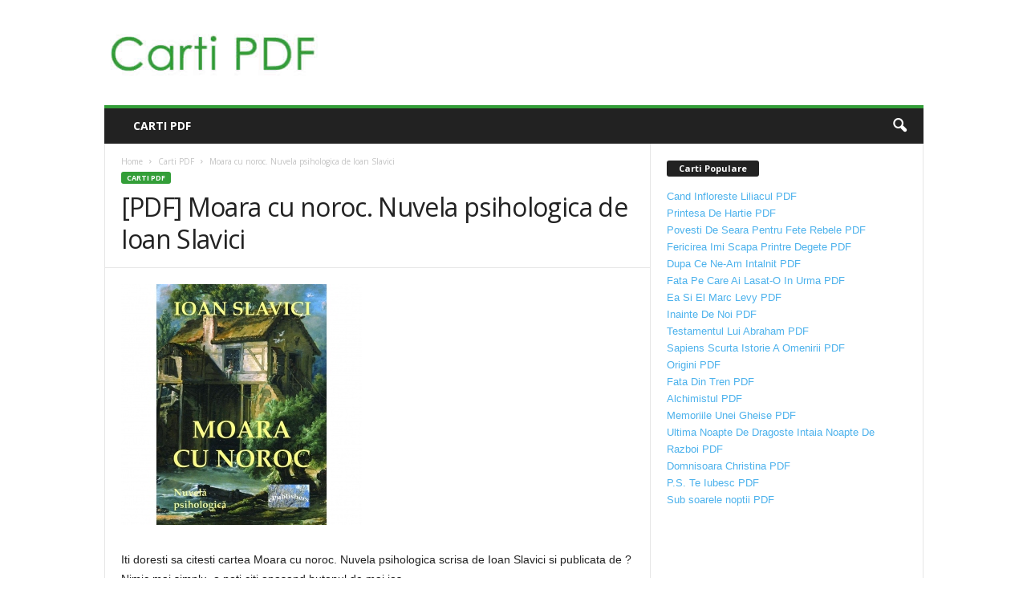

--- FILE ---
content_type: text/html; charset=UTF-8
request_url: https://www.carti-pdf.eu/pdf-moara-cu-noroc-nuvela-psihologica-de-ioan-slavici/
body_size: 11509
content:
<!doctype html >
<!--[if IE 8]>    <html class="ie8" lang="en-US" prefix="og: http://ogp.me/ns#"> <![endif]-->
<!--[if IE 9]>    <html class="ie9" lang="en-US" prefix="og: http://ogp.me/ns#"> <![endif]-->
<!--[if gt IE 8]><!--> <html lang="en-US" prefix="og: http://ogp.me/ns#"> <!--<![endif]-->
<head>
    <title>[PDF] Moara cu noroc. Nuvela psihologica de Ioan Slavici - Carti PDF</title>
    <meta charset="UTF-8" />
    <meta name="viewport" content="width=device-width, initial-scale=1.0">
    <link rel="pingback" href="https://www.carti-pdf.eu/xmlrpc.php" />
    
<!-- This site is optimized with the Yoast SEO plugin v9.2.1 - https://yoast.com/wordpress/plugins/seo/ -->
<link rel="canonical" href="https://www.carti-pdf.eu/pdf-moara-cu-noroc-nuvela-psihologica-de-ioan-slavici/" />
<meta property="og:locale" content="en_US" />
<meta property="og:type" content="article" />
<meta property="og:title" content="[PDF] Moara cu noroc. Nuvela psihologica de Ioan Slavici - Carti PDF" />
<meta property="og:description" content="Iti doresti sa citesti cartea Moara cu noroc. Nuvela psihologica scrisa de Ioan Slavici si publicata de ? Nimic mai simplu, o poti citi apasand butonul de mai jos. Citeste Cartea &#8211; Sursa 1 Citeste Cartea &#8211; Sursa 2 Citeste Cartea &#8211; Sursa 3 Cartile in format PDF se pot citi direct in browser sau &hellip;" />
<meta property="og:url" content="https://www.carti-pdf.eu/pdf-moara-cu-noroc-nuvela-psihologica-de-ioan-slavici/" />
<meta property="og:site_name" content="Carti PDF" />
<meta property="article:section" content="Carti PDF" />
<meta property="article:published_time" content="2022-10-31T18:43:22+00:00" />
<meta property="article:modified_time" content="2022-10-31T18:43:26+00:00" />
<meta property="og:updated_time" content="2022-10-31T18:43:26+00:00" />
<meta property="og:image" content="https://www.librarie.net/coperti2/3/8/5/7/4/5/300x300.jpg" />
<meta property="og:image:secure_url" content="https://www.librarie.net/coperti2/3/8/5/7/4/5/300x300.jpg" />
<meta name="twitter:card" content="summary_large_image" />
<meta name="twitter:description" content="Iti doresti sa citesti cartea Moara cu noroc. Nuvela psihologica scrisa de Ioan Slavici si publicata de ? Nimic mai simplu, o poti citi apasand butonul de mai jos. Citeste Cartea &#8211; Sursa 1 Citeste Cartea &#8211; Sursa 2 Citeste Cartea &#8211; Sursa 3 Cartile in format PDF se pot citi direct in browser sau [&hellip;]" />
<meta name="twitter:title" content="[PDF] Moara cu noroc. Nuvela psihologica de Ioan Slavici - Carti PDF" />
<meta name="twitter:image" content="https://www.librarie.net/coperti2/3/8/5/7/4/5/300x300.jpg" />
<!-- / Yoast SEO plugin. -->

<link rel='dns-prefetch' href='//fonts.googleapis.com' />
<link rel='dns-prefetch' href='//s.w.org' />
<link rel="alternate" type="application/rss+xml" title="Carti PDF &raquo; Feed" href="https://www.carti-pdf.eu/feed/" />
<link rel="alternate" type="application/rss+xml" title="Carti PDF &raquo; Comments Feed" href="https://www.carti-pdf.eu/comments/feed/" />
<link rel="alternate" type="application/rss+xml" title="Carti PDF &raquo; [PDF] Moara cu noroc. Nuvela psihologica de Ioan Slavici Comments Feed" href="https://www.carti-pdf.eu/pdf-moara-cu-noroc-nuvela-psihologica-de-ioan-slavici/feed/" />
		<script type="text/javascript">
			window._wpemojiSettings = {"baseUrl":"https:\/\/s.w.org\/images\/core\/emoji\/11\/72x72\/","ext":".png","svgUrl":"https:\/\/s.w.org\/images\/core\/emoji\/11\/svg\/","svgExt":".svg","source":{"concatemoji":"https:\/\/www.carti-pdf.eu\/wp-includes\/js\/wp-emoji-release.min.js?ver=4.9.26"}};
			!function(e,a,t){var n,r,o,i=a.createElement("canvas"),p=i.getContext&&i.getContext("2d");function s(e,t){var a=String.fromCharCode;p.clearRect(0,0,i.width,i.height),p.fillText(a.apply(this,e),0,0);e=i.toDataURL();return p.clearRect(0,0,i.width,i.height),p.fillText(a.apply(this,t),0,0),e===i.toDataURL()}function c(e){var t=a.createElement("script");t.src=e,t.defer=t.type="text/javascript",a.getElementsByTagName("head")[0].appendChild(t)}for(o=Array("flag","emoji"),t.supports={everything:!0,everythingExceptFlag:!0},r=0;r<o.length;r++)t.supports[o[r]]=function(e){if(!p||!p.fillText)return!1;switch(p.textBaseline="top",p.font="600 32px Arial",e){case"flag":return s([55356,56826,55356,56819],[55356,56826,8203,55356,56819])?!1:!s([55356,57332,56128,56423,56128,56418,56128,56421,56128,56430,56128,56423,56128,56447],[55356,57332,8203,56128,56423,8203,56128,56418,8203,56128,56421,8203,56128,56430,8203,56128,56423,8203,56128,56447]);case"emoji":return!s([55358,56760,9792,65039],[55358,56760,8203,9792,65039])}return!1}(o[r]),t.supports.everything=t.supports.everything&&t.supports[o[r]],"flag"!==o[r]&&(t.supports.everythingExceptFlag=t.supports.everythingExceptFlag&&t.supports[o[r]]);t.supports.everythingExceptFlag=t.supports.everythingExceptFlag&&!t.supports.flag,t.DOMReady=!1,t.readyCallback=function(){t.DOMReady=!0},t.supports.everything||(n=function(){t.readyCallback()},a.addEventListener?(a.addEventListener("DOMContentLoaded",n,!1),e.addEventListener("load",n,!1)):(e.attachEvent("onload",n),a.attachEvent("onreadystatechange",function(){"complete"===a.readyState&&t.readyCallback()})),(n=t.source||{}).concatemoji?c(n.concatemoji):n.wpemoji&&n.twemoji&&(c(n.twemoji),c(n.wpemoji)))}(window,document,window._wpemojiSettings);
		</script>
		<style type="text/css">
img.wp-smiley,
img.emoji {
	display: inline !important;
	border: none !important;
	box-shadow: none !important;
	height: 1em !important;
	width: 1em !important;
	margin: 0 .07em !important;
	vertical-align: -0.1em !important;
	background: none !important;
	padding: 0 !important;
}
</style>
<link rel='stylesheet' id='google-fonts-style-css'  href='https://fonts.googleapis.com/css?family=Open+Sans%3A300%2C400%2C600%2C700%7CRoboto+Condensed%3A300%2C300italic%2C400%2C400italic%2C700%2C700italic&#038;ver=4.0' type='text/css' media='all' />
<link rel='stylesheet' id='forget-about-shortcode-buttons-css'  href='https://www.carti-pdf.eu/wp-content/plugins/forget-about-shortcode-buttons/public/css/button-styles.css?ver=2.1.2' type='text/css' media='all' />
<link rel='stylesheet' id='td-theme-css'  href='https://www.carti-pdf.eu/wp-content/themes/Newsmag-NULLED/style.css?ver=4.0' type='text/css' media='all' />
<script type='text/javascript' src='https://www.carti-pdf.eu/wp-includes/js/jquery/jquery.js?ver=1.12.4'></script>
<script type='text/javascript' src='https://www.carti-pdf.eu/wp-includes/js/jquery/jquery-migrate.min.js?ver=1.4.1'></script>
<link rel='https://api.w.org/' href='https://www.carti-pdf.eu/wp-json/' />
<link rel="EditURI" type="application/rsd+xml" title="RSD" href="https://www.carti-pdf.eu/xmlrpc.php?rsd" />
<link rel="wlwmanifest" type="application/wlwmanifest+xml" href="https://www.carti-pdf.eu/wp-includes/wlwmanifest.xml" /> 
<meta name="generator" content="WordPress 4.9.26" />
<link rel='shortlink' href='https://www.carti-pdf.eu/?p=129667' />
<link rel="alternate" type="application/json+oembed" href="https://www.carti-pdf.eu/wp-json/oembed/1.0/embed?url=https%3A%2F%2Fwww.carti-pdf.eu%2Fpdf-moara-cu-noroc-nuvela-psihologica-de-ioan-slavici%2F" />
<link rel="alternate" type="text/xml+oembed" href="https://www.carti-pdf.eu/wp-json/oembed/1.0/embed?url=https%3A%2F%2Fwww.carti-pdf.eu%2Fpdf-moara-cu-noroc-nuvela-psihologica-de-ioan-slavici%2F&#038;format=xml" />
<!--[if lt IE 9]><script src="https://html5shim.googlecode.com/svn/trunk/html5.js"></script><![endif]-->
    		<style type="text/css">.recentcomments a{display:inline !important;padding:0 !important;margin:0 !important;}</style>
		
<!-- JS generated by theme -->

<script>
    
    

	    var tdBlocksArray = []; //here we store all the items for the current page

	    //td_block class - each ajax block uses a object of this class for requests
	    function tdBlock() {
		    this.id = '';
		    this.block_type = 1; //block type id (1-234 etc)
		    this.atts = '';
		    this.td_column_number = '';
		    this.td_current_page = 1; //
		    this.post_count = 0; //from wp
		    this.found_posts = 0; //from wp
		    this.max_num_pages = 0; //from wp
		    this.td_filter_value = ''; //current live filter value
		    this.is_ajax_running = false;
		    this.td_user_action = ''; // load more or infinite loader (used by the animation)
		    this.header_color = '';
		    this.ajax_pagination_infinite_stop = ''; //show load more at page x
	    }


        // td_js_generator - mini detector
        (function(){
            var htmlTag = document.getElementsByTagName("html")[0];

            if ( navigator.userAgent.indexOf("MSIE 10.0") > -1 ) {
                htmlTag.className += ' ie10';
            }

            if ( !!navigator.userAgent.match(/Trident.*rv\:11\./) ) {
                htmlTag.className += ' ie11';
            }

            if ( /(iPad|iPhone|iPod)/g.test(navigator.userAgent) ) {
                htmlTag.className += ' td-md-is-ios';
            }

            var user_agent = navigator.userAgent.toLowerCase();
            if ( user_agent.indexOf("android") > -1 ) {
                htmlTag.className += ' td-md-is-android';
            }

            if ( -1 !== navigator.userAgent.indexOf('Mac OS X')  ) {
                htmlTag.className += ' td-md-is-os-x';
            }

            if ( /chrom(e|ium)/.test(navigator.userAgent.toLowerCase()) ) {
               htmlTag.className += ' td-md-is-chrome';
            }

            if ( -1 !== navigator.userAgent.indexOf('Firefox') ) {
                htmlTag.className += ' td-md-is-firefox';
            }

            if ( -1 !== navigator.userAgent.indexOf('Safari') && -1 === navigator.userAgent.indexOf('Chrome') ) {
                htmlTag.className += ' td-md-is-safari';
            }

            if( -1 !== navigator.userAgent.indexOf('IEMobile') ){
                htmlTag.className += ' td-md-is-iemobile';
            }

        })();




        var tdLocalCache = {};

        ( function () {
            "use strict";

            tdLocalCache = {
                data: {},
                remove: function (resource_id) {
                    delete tdLocalCache.data[resource_id];
                },
                exist: function (resource_id) {
                    return tdLocalCache.data.hasOwnProperty(resource_id) && tdLocalCache.data[resource_id] !== null;
                },
                get: function (resource_id) {
                    return tdLocalCache.data[resource_id];
                },
                set: function (resource_id, cachedData) {
                    tdLocalCache.remove(resource_id);
                    tdLocalCache.data[resource_id] = cachedData;
                }
            };
        })();

    
    
var td_viewport_interval_list=[{"limitBottom":767,"sidebarWidth":251},{"limitBottom":1023,"sidebarWidth":339}];
var td_animation_stack_effect="type0";
var tds_animation_stack=true;
var td_animation_stack_specific_selectors=".entry-thumb, img";
var td_animation_stack_general_selectors=".td-animation-stack img, .post img";
var td_ajax_url="https:\/\/www.carti-pdf.eu\/wp-admin\/admin-ajax.php?td_theme_name=Newsmag&v=4.0";
var td_get_template_directory_uri="https:\/\/www.carti-pdf.eu\/wp-content\/themes\/Newsmag-NULLED";
var tds_snap_menu="";
var tds_logo_on_sticky="";
var tds_header_style="";
var td_please_wait="Please wait...";
var td_email_user_pass_incorrect="User or password incorrect!";
var td_email_user_incorrect="Email or username incorrect!";
var td_email_incorrect="Email incorrect!";
var tds_more_articles_on_post_enable="";
var tds_more_articles_on_post_time_to_wait="";
var tds_more_articles_on_post_pages_distance_from_top=0;
var tds_theme_color_site_wide="#339e38";
var tds_smart_sidebar="";
var tdThemeName="Newsmag";
var td_magnific_popup_translation_tPrev="Previous (Left arrow key)";
var td_magnific_popup_translation_tNext="Next (Right arrow key)";
var td_magnific_popup_translation_tCounter="%curr% of %total%";
var td_magnific_popup_translation_ajax_tError="The content from %url% could not be loaded.";
var td_magnific_popup_translation_image_tError="The image #%curr% could not be loaded.";
var td_ad_background_click_link="";
var td_ad_background_click_target="";
</script>


<!-- Header style compiled by theme -->

<style>
    
.td-header-border:before,
    .td-trending-now-title,
    .td_block_mega_menu .td_mega_menu_sub_cats .cur-sub-cat,
    .td-post-category:hover,
    .td-header-style-2 .td-header-sp-logo,
    .td-next-prev-wrap a:hover i,
    .page-nav .current,
    .widget_calendar tfoot a:hover,
    .td-footer-container .widget_search .wpb_button:hover,
    .td-scroll-up-visible,
    .dropcap,
    .td-category a,
    input[type="submit"]:hover,
    .td-post-small-box a:hover,
    .td-404-sub-sub-title a:hover,
    .td-rating-bar-wrap div,
    .td_top_authors .td-active .td-author-post-count,
    .td_top_authors .td-active .td-author-comments-count,
    .td_smart_list_3 .td-sml3-top-controls i:hover,
    .td_smart_list_3 .td-sml3-bottom-controls i:hover,
    .td_wrapper_video_playlist .td_video_controls_playlist_wrapper,
    .td-read-more a:hover,
    .td-login-wrap .btn,
    .td_display_err,
    .td-header-style-6 .td-top-menu-full,
    #bbpress-forums button:hover,
    #bbpress-forums .bbp-pagination .current,
    .bbp_widget_login .button:hover,
    .header-search-wrap .td-drop-down-search .btn:hover,
    .td-post-text-content .more-link-wrap:hover a,
    #buddypress div.item-list-tabs ul li > a span,
    #buddypress div.item-list-tabs ul li > a:hover span,
    #buddypress input[type=submit]:hover,
    #buddypress a.button:hover span,
    #buddypress div.item-list-tabs ul li.selected a span,
    #buddypress div.item-list-tabs ul li.current a span,
    #buddypress input[type=submit]:focus,
    .td-grid-style-3 .td-big-grid-post .td-module-thumb a:last-child:before,
    .td-grid-style-4 .td-big-grid-post .td-module-thumb a:last-child:before,
    .td-grid-style-5 .td-big-grid-post .td-module-thumb:after,
    .td_category_template_2 .td-category-siblings .td-category a:hover,
    .td-weather-week:before,
    .td-weather-information:before,
     .td_3D_btn,
    .td_shadow_btn,
    .td_default_btn,
    .td_square_btn, 
    .td_outlined_btn:hover {
        background-color: #339e38;
    }

    @media (max-width: 767px) {
        .td-category a.td-current-sub-category {
            background-color: #339e38;
        }
    }

    .woocommerce .onsale,
    .woocommerce .woocommerce a.button:hover,
    .woocommerce-page .woocommerce .button:hover,
    .single-product .product .summary .cart .button:hover,
    .woocommerce .woocommerce .product a.button:hover,
    .woocommerce .product a.button:hover,
    .woocommerce .product #respond input#submit:hover,
    .woocommerce .checkout input#place_order:hover,
    .woocommerce .woocommerce.widget .button:hover,
    .woocommerce .woocommerce-message .button:hover,
    .woocommerce .woocommerce-error .button:hover,
    .woocommerce .woocommerce-info .button:hover,
    .woocommerce.widget .ui-slider .ui-slider-handle,
    .vc_btn-black:hover,
	.wpb_btn-black:hover,
	.item-list-tabs .feed:hover a,
	.td-smart-list-button:hover {
    	background-color: #339e38 !important;
    }

    .td-header-sp-top-menu .top-header-menu > .current-menu-item > a,
    .td-header-sp-top-menu .top-header-menu > .current-menu-ancestor > a,
    .td-header-sp-top-menu .top-header-menu > .current-category-ancestor > a,
    .td-header-sp-top-menu .top-header-menu > li > a:hover,
    .td-header-sp-top-menu .top-header-menu > .sfHover > a,
    .top-header-menu ul .current-menu-item > a,
    .top-header-menu ul .current-menu-ancestor > a,
    .top-header-menu ul .current-category-ancestor > a,
    .top-header-menu ul li > a:hover,
    .top-header-menu ul .sfHover > a,
    .sf-menu ul .td-menu-item > a:hover,
    .sf-menu ul .sfHover > a,
    .sf-menu ul .current-menu-ancestor > a,
    .sf-menu ul .current-category-ancestor > a,
    .sf-menu ul .current-menu-item > a,
    .td_module_wrap:hover .entry-title a,
    .td_mod_mega_menu:hover .entry-title a,
    .footer-email-wrap a,
    .widget a:hover,
    .td-footer-container .widget_calendar #today,
    .td-category-pulldown-filter a.td-pulldown-category-filter-link:hover,
    .td-load-more-wrap a:hover,
    .td-post-next-prev-content a:hover,
    .td-author-name a:hover,
    .td-author-url a:hover,
    .td_mod_related_posts:hover .entry-title a,
    .td-search-query,
    .header-search-wrap .td-drop-down-search .result-msg a:hover,
    .td_top_authors .td-active .td-authors-name a,
    .post blockquote p,
    .td-post-content blockquote p,
    .page blockquote p,
    .comment-list cite a:hover,
    .comment-list cite:hover,
    .comment-list .comment-reply-link:hover,
    a,
    .white-menu #td-header-menu .sf-menu > li > a:hover,
    .white-menu #td-header-menu .sf-menu > .current-menu-ancestor > a,
    .white-menu #td-header-menu .sf-menu > .current-menu-item > a,
    .td_quote_on_blocks,
    #bbpress-forums .bbp-forum-freshness a:hover,
    #bbpress-forums .bbp-topic-freshness a:hover,
    #bbpress-forums .bbp-forums-list li a:hover,
    #bbpress-forums .bbp-forum-title:hover,
    #bbpress-forums .bbp-topic-permalink:hover,
    #bbpress-forums .bbp-topic-started-by a:hover,
    #bbpress-forums .bbp-topic-started-in a:hover,
    #bbpress-forums .bbp-body .super-sticky li.bbp-topic-title .bbp-topic-permalink,
    #bbpress-forums .bbp-body .sticky li.bbp-topic-title .bbp-topic-permalink,
    #bbpress-forums #subscription-toggle a:hover,
    #bbpress-forums #favorite-toggle a:hover,
    .woocommerce-account .woocommerce-MyAccount-navigation a:hover,
    .widget_display_replies .bbp-author-name,
    .widget_display_topics .bbp-author-name,
    .archive .widget_archive .current,
    .archive .widget_archive .current a,
    .td-subcategory-header .td-category-siblings .td-subcat-dropdown a.td-current-sub-category,
    .td-subcategory-header .td-category-siblings .td-subcat-dropdown a:hover,
    .td-pulldown-filter-display-option:hover,
    .td-pulldown-filter-display-option .td-pulldown-filter-link:hover,
    .td_normal_slide .td-wrapper-pulldown-filter .td-pulldown-filter-list a:hover,
    #buddypress ul.item-list li div.item-title a:hover,
    .td_block_13 .td-pulldown-filter-list a:hover,
    .td_smart_list_8 .td-smart-list-dropdown-wrap .td-smart-list-button:hover,
    .td_smart_list_8 .td-smart-list-dropdown-wrap .td-smart-list-button:hover i,
    .td-sub-footer-container a:hover,
    .td-instagram-user a,
     .td_outlined_btn {
        color: #339e38;
    }

    .td-mega-menu .wpb_content_element li a:hover,
    .td_login_tab_focus {
        color: #339e38 !important;
    }

    .td-next-prev-wrap a:hover i,
    .page-nav .current,
    .widget_tag_cloud a:hover,
    .post .td_quote_box,
    .page .td_quote_box,
    .td-login-panel-title,
    #bbpress-forums .bbp-pagination .current,
    .td_category_template_2 .td-category-siblings .td-category a:hover,
    .page-template-page-pagebuilder-latest .td-instagram-user,
     .td_outlined_btn {
        border-color: #339e38;
    }

    .td_wrapper_video_playlist .td_video_currently_playing:after,
    .item-list-tabs .feed:hover {
        border-color: #339e38 !important;
    }
</style>

<script src="https://www.anrdoezrs.net/am/100724898/include/allCj/generate/onLoad/impressions/page/am.js"></script><script type="application/ld+json">
                        {
                            "@context": "http://schema.org",
                            "@type": "BreadcrumbList",
                            "itemListElement": [{
                            "@type": "ListItem",
                            "position": 1,
                                "item": {
                                "@type": "WebSite",
                                "@id": "https://www.carti-pdf.eu/",
                                "name": "Home"                                               
                            }
                        },{
                            "@type": "ListItem",
                            "position": 2,
                                "item": {
                                "@type": "WebPage",
                                "@id": "https://www.carti-pdf.eu/category/carti/",
                                "name": "Carti PDF"
                            }
                        },{
                            "@type": "ListItem",
                            "position": 3,
                                "item": {
                                "@type": "WebPage",
                                "@id": "https://www.carti-pdf.eu/pdf-moara-cu-noroc-nuvela-psihologica-de-ioan-slavici/",
                                "name": " Moara cu noroc. Nuvela psihologica de Ioan Slavici"                                
                            }
                        }    ]
                        }
                       </script>	<!-- Global site tag (gtag.js) - Google Analytics -->
<script async src="https://www.googletagmanager.com/gtag/js?id=UA-6079039-21"></script>
<script>
  window.dataLayer = window.dataLayer || [];
  function gtag(){dataLayer.push(arguments);}
  gtag('js', new Date());

  gtag('config', 'UA-6079039-21');
</script>

</head>

<body data-rsssl=1 class="post-template-default single single-post postid-129667 single-format-standard pdf-moara-cu-noroc-nuvela-psihologica-de-ioan-slavici global-block-template-1 td-animation-stack-type0 td-full-layout" itemscope="itemscope" itemtype="https://schema.org/WebPage">

        <div class="td-scroll-up"><i class="td-icon-menu-up"></i></div>

    <div class="td-menu-background"></div>
<div id="td-mobile-nav">
    <div class="td-mobile-container">
        <!-- mobile menu top section -->
        <div class="td-menu-socials-wrap">
            <!-- socials -->
            <div class="td-menu-socials">
                            </div>
            <!-- close button -->
            <div class="td-mobile-close">
                <a href="#"><i class="td-icon-close-mobile"></i></a>
            </div>
        </div>

        <!-- login section -->
        
        <!-- menu section -->
        <div class="td-mobile-content">
            <div class="menu-menu-container"><ul id="menu-menu" class="td-mobile-main-menu"><li id="menu-item-31295" class="menu-item menu-item-type-taxonomy menu-item-object-category current-post-ancestor current-menu-parent current-post-parent menu-item-first menu-item-31295"><a href="https://www.carti-pdf.eu/category/carti/">Carti PDF</a></li>
</ul></div>        </div>
    </div>

    <!-- register/login section -->
    </div>    <div class="td-search-background"></div>
<div class="td-search-wrap-mob">
	<div class="td-drop-down-search" aria-labelledby="td-header-search-button">
		<form method="get" class="td-search-form" action="https://www.carti-pdf.eu/">
			<!-- close button -->
			<div class="td-search-close">
				<a href="#"><i class="td-icon-close-mobile"></i></a>
			</div>
			<div role="search" class="td-search-input">
				<span>Search</span>
				<input id="td-header-search-mob" type="text" value="" name="s" autocomplete="off" />
			</div>
		</form>
		<div id="td-aj-search-mob"></div>
	</div>
</div>

    <div id="td-outer-wrap">
    
        <div class="td-outer-container">
        
            <!--
Header style 1
-->

<div class="td-header-container td-header-wrap td-header-style-1">
    <div class="td-header-row td-header-top-menu">
        
    <div class="td-top-bar-container top-bar-style-1">
        <div class="td-header-sp-top-menu">

    </div>            </div>

<!-- LOGIN MODAL -->
    </div>

    <div class="td-header-row td-header-header">
        <div class="td-header-sp-logo">
                    <a class="td-main-logo" href="https://www.carti-pdf.eu/">
            <img class="td-retina-data" data-retina="https://www.carti-pdf.eu/wp-content/uploads/2018/05/Carti-PDF.jpg" src="https://www.carti-pdf.eu/wp-content/uploads/2018/05/Carti-PDF.jpg" alt=""/>
            <span class="td-visual-hidden">Carti PDF</span>
        </a>
            </div>
        <div class="td-header-sp-rec">
            
<div class="td-header-ad-wrap ">
    

</div>        </div>
    </div>

    <div class="td-header-menu-wrap">
        <div class="td-header-row td-header-border td-header-main-menu">
            <div id="td-header-menu" role="navigation">
    <div id="td-top-mobile-toggle"><a href="#"><i class="td-icon-font td-icon-mobile"></i></a></div>
    <div class="td-main-menu-logo td-logo-in-header">
            <a  class="td-main-logo" href="https://www.carti-pdf.eu/">
        <img class="td-retina-data" data-retina="https://www.carti-pdf.eu/wp-content/uploads/2018/05/Carti-PDF.jpg" src="https://www.carti-pdf.eu/wp-content/uploads/2018/05/Carti-PDF.jpg" alt=""/>
    </a>
        </div>
    <div class="menu-menu-container"><ul id="menu-menu-1" class="sf-menu"><li class="menu-item menu-item-type-taxonomy menu-item-object-category current-post-ancestor current-menu-parent current-post-parent menu-item-first td-menu-item td-normal-menu menu-item-31295"><a href="https://www.carti-pdf.eu/category/carti/">Carti PDF</a></li>
</ul></div></div>

<div class="td-search-wrapper">
    <div id="td-top-search">
        <!-- Search -->
        <div class="header-search-wrap">
            <div class="dropdown header-search">
                <a id="td-header-search-button" href="#" role="button" class="dropdown-toggle " data-toggle="dropdown"><i class="td-icon-search"></i></a>
                <a id="td-header-search-button-mob" href="#" role="button" class="dropdown-toggle " data-toggle="dropdown"><i class="td-icon-search"></i></a>
            </div>
        </div>
    </div>
</div>

<div class="header-search-wrap">
	<div class="dropdown header-search">
		<div class="td-drop-down-search" aria-labelledby="td-header-search-button">
			<form method="get" class="td-search-form" action="https://www.carti-pdf.eu/">
				<div role="search" class="td-head-form-search-wrap">
					<input class="needsclick" id="td-header-search" type="text" value="" name="s" autocomplete="off" /><input class="wpb_button wpb_btn-inverse btn" type="submit" id="td-header-search-top" value="Search" />
				</div>
			</form>
			<div id="td-aj-search"></div>
		</div>
	</div>
</div>        </div>
    </div>
</div>
    <div class="td-container td-post-template-default">
        <div class="td-container-border">
            <div class="td-pb-row">
                                            <div class="td-pb-span8 td-main-content" role="main">
                                <div class="td-ss-main-content">
                                    

    <article id="post-129667" class="post-129667 post type-post status-publish format-standard hentry category-carti" itemscope itemtype="https://schema.org/Article">
        <div class="td-post-header td-pb-padding-side">
            <div class="entry-crumbs"><span><a title="" class="entry-crumb" href="https://www.carti-pdf.eu/">Home</a></span> <i class="td-icon-right td-bread-sep"></i> <span><a title="View all posts in Carti PDF" class="entry-crumb" href="https://www.carti-pdf.eu/category/carti/">Carti PDF</a></span> <i class="td-icon-right td-bread-sep td-bred-no-url-last"></i> <span class="td-bred-no-url-last"> Moara cu noroc. Nuvela psihologica de Ioan Slavici</span></div>
            <ul class="td-category"><li class="entry-category"><a  href="https://www.carti-pdf.eu/category/carti/">Carti PDF</a></li></ul>
            <header>
                <h1 class="entry-title">[PDF] Moara cu noroc. Nuvela psihologica de Ioan Slavici</h1>

                

                <div class="meta-info">

                                                                                                </div>
            </header>


        </div>

        

        <div class="td-post-content td-pb-padding-side">

        
        <p style="text-align: left;"><a href="https://www.librarie.net/p/385745/moara-cu-noroc-nuvela-psihologica" target="_blank" rel="nofollow noopener"><img class="alignnone size-full wp-image-16" src="https://www.librarie.net/coperti2/3/8/5/7/4/5/300x300.jpg" alt="Coperta Carte Moara cu noroc. Nuvela psihologica" width="300" height="auto"></a></p>
<p style="text-align: left;">Iti doresti sa citesti cartea Moara cu noroc. Nuvela psihologica scrisa de Ioan Slavici si publicata de ? Nimic mai simplu, o poti citi apasand butonul de mai jos.</p>
<p><a class="fasc-button fasc-size-large fasc-type-flat fasc-rounded-medium ico-fa fasc-ico-before fa-external-link" style="background-color: #39a6bf; color: #ffffff;" target="_blank" rel="nofollow noopener" href="https://event.2performant.com/events/click?ad_type=quicklink&amp;aff_code=a1d22ef56&amp;unique=9a6f02fef&amp;redirect_to=https%253A//www.libris.ro/search%253Fiv.q%253DMoara cu noroc. Nuvela psihologica">Citeste Cartea &#8211; Sursa 1</a><br />
<a class="fasc-button fasc-size-large fasc-type-flat fasc-rounded-medium ico-fa fasc-ico-before fa-external-link" style="background-color: #f54d23; color: #ffffff;" target="_blank" rel="nofollow noopener" href="https://event.2performant.com/events/click?ad_type=quicklink&amp;aff_code=a1d22ef56&amp;unique=da1148931&amp;redirect_to=https%253A//www.librarie.net/cautare-rezultate.php%253Ft%253DMoara cu noroc. Nuvela psihologica">Citeste Cartea &#8211; Sursa 2</a><br />
<a class="fasc-button fasc-size-large fasc-type-flat fasc-rounded-medium ico-fa fasc-ico-before fa-external-link" style="background-color: #339e38; color: #ffffff;" target="_blank" rel="nofollow noopener" href="https://event.2performant.com/events/click?ad_type=quicklink&amp;aff_code=a1d22ef56&amp;unique=07b5f0fed&amp;redirect_to=https%253A//carturesti.ro/product/search/Moara cu noroc. Nuvela psihologica">Citeste Cartea &#8211; Sursa 3</a></p>
<p>Cartile in format PDF se pot citi direct in browser sau cu ajutorul programului Acrobat Reader. Nu incurajam pirateria, si de aceea iti recomandam sa achizitionezi cartea Moara cu noroc. Nuvela psihologica scrisa de Ioan Slavici direct din librarii.</p>
<div class="td-a-rec td-a-rec-id-content_bottom  td_uid_2_697401cdb27dd_rand td_block_template_1"><a style="display: inline-block;" href="https://med.etoro.com/B13292_A39252_TClick_SCarti-PDFeu.aspx" Target="_Top"><img border="0" src="https://med.etoro.com/B13292_A39252_TGet_SCarti-PDFeu.aspx" alt=" " width="300" height="600" /></a></div>        </div>


        <footer>
                        
            <div class="td-post-source-tags td-pb-padding-side">
                                            </div>

                        <div class="td-block-row td-post-next-prev"><div class="td-block-span6 td-post-prev-post"><div class="td-post-next-prev-content"><span>Previous article</span><a href="https://www.carti-pdf.eu/pdf-misterul-minei-de-aur-o-poveste-de-aventuri-scrisa-de-walko-de-walko/">[PDF] Misterul minei de aur. O poveste de aventuri scrisa de Walko de Walko</a></div></div><div class="td-next-prev-separator"></div><div class="td-block-span6 td-post-next-post"><div class="td-post-next-prev-content"><span>Next article</span><a href="https://www.carti-pdf.eu/pdf-moara-cu-noroc-popa-tanda-budulea-taichii-contine-un-dosar-critic-si-o-fisa-biobibliografica-de-ioan-slavici/">[PDF] Moara cu noroc. Popa Tanda. Budulea Taichii. Contine un dosar critic si o fisa biobibliografica de Ioan Slavici</a></div></div></div>            <div class="td-author-name vcard author" style="display: none"><span class="fn"><a href="https://www.carti-pdf.eu/author/laura29i/">admin</a></span></div>	        <span style="display: none;" itemprop="author" itemscope itemtype="https://schema.org/Person"><meta itemprop="name" content="admin"></span><meta itemprop="datePublished" content="2022-10-31T18:43:22+00:00"><meta itemprop="dateModified" content="2022-10-31T18:43:26+00:00"><meta itemscope itemprop="mainEntityOfPage" itemType="https://schema.org/WebPage" itemid="https://www.carti-pdf.eu/pdf-moara-cu-noroc-nuvela-psihologica-de-ioan-slavici/"/><span style="display: none;" itemprop="publisher" itemscope itemtype="https://schema.org/Organization"><span style="display: none;" itemprop="logo" itemscope itemtype="https://schema.org/ImageObject"><meta itemprop="url" content="https://www.carti-pdf.eu/wp-content/uploads/2018/05/Carti-PDF.jpg"></span><meta itemprop="name" content="Carti PDF"></span><meta itemprop="headline " content="[PDF] Moara cu noroc. Nuvela psihologica de Ioan Slavici"><span style="display: none;" itemprop="image" itemscope itemtype="https://schema.org/ImageObject"><meta itemprop="url" content="https://www.carti-pdf.eu/wp-content/themes/Newsmag-NULLED/images/no-thumb/td_meta_replacement.png"><meta itemprop="width" content="1068"><meta itemprop="height" content="580"></span>        </footer>

    </article> <!-- /.post -->

    <script>var block_td_uid_3_697401cdb2ba7 = new tdBlock();
block_td_uid_3_697401cdb2ba7.id = "td_uid_3_697401cdb2ba7";
block_td_uid_3_697401cdb2ba7.atts = '{"limit":12,"sort":"","post_ids":"","tag_slug":"","autors_id":"","installed_post_types":"","category_id":"","category_ids":"","custom_title":"","custom_url":"","show_child_cat":"","sub_cat_ajax":"","ajax_pagination":"next_prev","header_color":"","header_text_color":"","ajax_pagination_infinite_stop":"","td_column_number":3,"td_ajax_preloading":"","td_ajax_filter_type":"td_custom_related","td_ajax_filter_ids":"","td_filter_default_txt":"All","color_preset":"","border_top":"","class":"td_uid_3_697401cdb2ba7_rand","el_class":"","offset":"","css":"","tdc_css":"","tdc_css_class":"td_uid_3_697401cdb2ba7_rand","tdc_css_class_style":"td_uid_3_697401cdb2ba7_rand_style","live_filter":"cur_post_same_categories","live_filter_cur_post_id":129667,"live_filter_cur_post_author":"1","block_template_id":""}';
block_td_uid_3_697401cdb2ba7.td_column_number = "3";
block_td_uid_3_697401cdb2ba7.block_type = "td_block_related_posts";
block_td_uid_3_697401cdb2ba7.post_count = "12";
block_td_uid_3_697401cdb2ba7.found_posts = "33510";
block_td_uid_3_697401cdb2ba7.header_color = "";
block_td_uid_3_697401cdb2ba7.ajax_pagination_infinite_stop = "";
block_td_uid_3_697401cdb2ba7.max_num_pages = "2793";
tdBlocksArray.push(block_td_uid_3_697401cdb2ba7);
</script><div class="td_block_wrap td_block_related_posts td_uid_3_697401cdb2ba7_rand td_with_ajax_pagination td-pb-border-top td_block_template_1"  data-td-block-uid="td_uid_3_697401cdb2ba7" ><h4 class="td-related-title"><a id="td_uid_4_697401cdc1cd4" class="td-related-left td-cur-simple-item" data-td_filter_value="" data-td_block_id="td_uid_3_697401cdb2ba7" href="#">RELATED ARTICLES</a><a id="td_uid_5_697401cdc1cd5" class="td-related-right" data-td_filter_value="td_related_more_from_author" data-td_block_id="td_uid_3_697401cdb2ba7" href="#">MORE FROM AUTHOR</a></h4><div id=td_uid_3_697401cdb2ba7 class="td_block_inner">

	<div class="td-related-row">

	<div class="td-related-span4">

        <div class="td_module_related_posts td-animation-stack td_mod_related_posts">
            <div class="td-module-image">
                <div class="td-module-thumb"><a href="https://www.carti-pdf.eu/pdf-100-de-activitati-de-relaxare-inteligenta-de-gilles-diederichs/" rel="bookmark" title="[PDF] 100 de activitati de relaxare inteligenta de Gilles Diederichs"><img width="238" height="178" class="entry-thumb" src="https://www.carti-pdf.eu/wp-content/themes/Newsmag-NULLED/images/no-thumb/td_238x178.png" alt=""/></a></div>                            </div>
            <div class="item-details">
                <h3 class="entry-title td-module-title"><a href="https://www.carti-pdf.eu/pdf-100-de-activitati-de-relaxare-inteligenta-de-gilles-diederichs/" rel="bookmark" title="[PDF] 100 de activitati de relaxare inteligenta de Gilles Diederichs">[PDF] 100 de activitati de relaxare inteligenta de Gilles Diederichs</a></h3>            </div>
        </div>
        
	</div> <!-- ./td-related-span4 -->

	<div class="td-related-span4">

        <div class="td_module_related_posts td-animation-stack td_mod_related_posts">
            <div class="td-module-image">
                <div class="td-module-thumb"><a href="https://www.carti-pdf.eu/pdf-1001-de-carti-de-citit-intr-o-viata-de-peter-boxall/" rel="bookmark" title="[PDF] 1001 de carti de citit intr-o viata de Peter Boxall"><img width="238" height="178" class="entry-thumb" src="https://www.carti-pdf.eu/wp-content/themes/Newsmag-NULLED/images/no-thumb/td_238x178.png" alt=""/></a></div>                            </div>
            <div class="item-details">
                <h3 class="entry-title td-module-title"><a href="https://www.carti-pdf.eu/pdf-1001-de-carti-de-citit-intr-o-viata-de-peter-boxall/" rel="bookmark" title="[PDF] 1001 de carti de citit intr-o viata de Peter Boxall">[PDF] 1001 de carti de citit intr-o viata de Peter Boxall</a></h3>            </div>
        </div>
        
	</div> <!-- ./td-related-span4 -->

	<div class="td-related-span4">

        <div class="td_module_related_posts td-animation-stack td_mod_related_posts">
            <div class="td-module-image">
                <div class="td-module-thumb"><a href="https://www.carti-pdf.eu/pdf-1001-de-idei-pentru-a-lupta-cu-plictisul-de-almuth-bartl/" rel="bookmark" title="[PDF] 1001 de idei pentru a lupta cu plictisul de Almuth Bartl"><img width="238" height="178" class="entry-thumb" src="https://www.carti-pdf.eu/wp-content/themes/Newsmag-NULLED/images/no-thumb/td_238x178.png" alt=""/></a></div>                            </div>
            <div class="item-details">
                <h3 class="entry-title td-module-title"><a href="https://www.carti-pdf.eu/pdf-1001-de-idei-pentru-a-lupta-cu-plictisul-de-almuth-bartl/" rel="bookmark" title="[PDF] 1001 de idei pentru a lupta cu plictisul de Almuth Bartl">[PDF] 1001 de idei pentru a lupta cu plictisul de Almuth Bartl</a></h3>            </div>
        </div>
        
	</div> <!-- ./td-related-span4 --></div><!--./row-fluid-->

	<div class="td-related-row">

	<div class="td-related-span4">

        <div class="td_module_related_posts td-animation-stack td_mod_related_posts">
            <div class="td-module-image">
                <div class="td-module-thumb"><a href="https://www.carti-pdf.eu/pdf-100-mari-evrei-de-michael-shapiro/" rel="bookmark" title="[PDF] 100 Mari evrei de Michael Shapiro"><img width="238" height="178" class="entry-thumb" src="https://www.carti-pdf.eu/wp-content/themes/Newsmag-NULLED/images/no-thumb/td_238x178.png" alt=""/></a></div>                            </div>
            <div class="item-details">
                <h3 class="entry-title td-module-title"><a href="https://www.carti-pdf.eu/pdf-100-mari-evrei-de-michael-shapiro/" rel="bookmark" title="[PDF] 100 Mari evrei de Michael Shapiro">[PDF] 100 Mari evrei de Michael Shapiro</a></h3>            </div>
        </div>
        
	</div> <!-- ./td-related-span4 -->

	<div class="td-related-span4">

        <div class="td_module_related_posts td-animation-stack td_mod_related_posts">
            <div class="td-module-image">
                <div class="td-module-thumb"><a href="https://www.carti-pdf.eu/pdf-100-mari-orase-ale-lumii-de-nadejda-ionina/" rel="bookmark" title="[PDF] 100 mari orase ale lumii de Nadejda Ionina"><img width="238" height="178" class="entry-thumb" src="https://www.carti-pdf.eu/wp-content/themes/Newsmag-NULLED/images/no-thumb/td_238x178.png" alt=""/></a></div>                            </div>
            <div class="item-details">
                <h3 class="entry-title td-module-title"><a href="https://www.carti-pdf.eu/pdf-100-mari-orase-ale-lumii-de-nadejda-ionina/" rel="bookmark" title="[PDF] 100 mari orase ale lumii de Nadejda Ionina">[PDF] 100 mari orase ale lumii de Nadejda Ionina</a></h3>            </div>
        </div>
        
	</div> <!-- ./td-related-span4 -->

	<div class="td-related-span4">

        <div class="td_module_related_posts td-animation-stack td_mod_related_posts">
            <div class="td-module-image">
                <div class="td-module-thumb"><a href="https://www.carti-pdf.eu/pdf-100-de-activitati-pentru-intelegerea-emotiilor-copilului-tau-de-gilles-diederichs/" rel="bookmark" title="[PDF] 100 de activitati pentru intelegerea emotiilor copilului tau de Gilles Diederichs"><img width="238" height="178" class="entry-thumb" src="https://www.carti-pdf.eu/wp-content/themes/Newsmag-NULLED/images/no-thumb/td_238x178.png" alt=""/></a></div>                            </div>
            <div class="item-details">
                <h3 class="entry-title td-module-title"><a href="https://www.carti-pdf.eu/pdf-100-de-activitati-pentru-intelegerea-emotiilor-copilului-tau-de-gilles-diederichs/" rel="bookmark" title="[PDF] 100 de activitati pentru intelegerea emotiilor copilului tau de Gilles Diederichs">[PDF] 100 de activitati pentru intelegerea emotiilor copilului tau de Gilles Diederichs</a></h3>            </div>
        </div>
        
	</div> <!-- ./td-related-span4 --></div><!--./row-fluid-->

	<div class="td-related-row">

	<div class="td-related-span4">

        <div class="td_module_related_posts td-animation-stack td_mod_related_posts">
            <div class="td-module-image">
                <div class="td-module-thumb"><a href="https://www.carti-pdf.eu/pdf-100-de-fete-ale-inovatiei-de-mihaela-nicola/" rel="bookmark" title="[PDF] 100 de fete ale inovatiei de Mihaela Nicola"><img width="238" height="178" class="entry-thumb" src="https://www.carti-pdf.eu/wp-content/themes/Newsmag-NULLED/images/no-thumb/td_238x178.png" alt=""/></a></div>                            </div>
            <div class="item-details">
                <h3 class="entry-title td-module-title"><a href="https://www.carti-pdf.eu/pdf-100-de-fete-ale-inovatiei-de-mihaela-nicola/" rel="bookmark" title="[PDF] 100 de fete ale inovatiei de Mihaela Nicola">[PDF] 100 de fete ale inovatiei de Mihaela Nicola</a></h3>            </div>
        </div>
        
	</div> <!-- ./td-related-span4 -->

	<div class="td-related-span4">

        <div class="td_module_related_posts td-animation-stack td_mod_related_posts">
            <div class="td-module-image">
                <div class="td-module-thumb"><a href="https://www.carti-pdf.eu/pdf-100-prozatori-si-eseisti-de-geo-vasile/" rel="bookmark" title="[PDF] 100 Prozatori si eseisti de Geo Vasile"><img width="238" height="178" class="entry-thumb" src="https://www.carti-pdf.eu/wp-content/themes/Newsmag-NULLED/images/no-thumb/td_238x178.png" alt=""/></a></div>                            </div>
            <div class="item-details">
                <h3 class="entry-title td-module-title"><a href="https://www.carti-pdf.eu/pdf-100-prozatori-si-eseisti-de-geo-vasile/" rel="bookmark" title="[PDF] 100 Prozatori si eseisti de Geo Vasile">[PDF] 100 Prozatori si eseisti de Geo Vasile</a></h3>            </div>
        </div>
        
	</div> <!-- ./td-related-span4 -->

	<div class="td-related-span4">

        <div class="td_module_related_posts td-animation-stack td_mod_related_posts">
            <div class="td-module-image">
                <div class="td-module-thumb"><a href="https://www.carti-pdf.eu/pdf-101-povesti-vindecatoare-pentru-adulti-folosirea-metaforelor-in-terapie-de-george-w-burns/" rel="bookmark" title="[PDF] 101 povesti vindecatoare pentru adulti. Folosirea metaforelor in terapie de George W. Burns"><img width="238" height="178" class="entry-thumb" src="https://www.carti-pdf.eu/wp-content/themes/Newsmag-NULLED/images/no-thumb/td_238x178.png" alt=""/></a></div>                            </div>
            <div class="item-details">
                <h3 class="entry-title td-module-title"><a href="https://www.carti-pdf.eu/pdf-101-povesti-vindecatoare-pentru-adulti-folosirea-metaforelor-in-terapie-de-george-w-burns/" rel="bookmark" title="[PDF] 101 povesti vindecatoare pentru adulti. Folosirea metaforelor in terapie de George W. Burns">[PDF] 101 povesti vindecatoare pentru adulti. Folosirea metaforelor in terapie de George W. Burns</a></h3>            </div>
        </div>
        
	</div> <!-- ./td-related-span4 --></div><!--./row-fluid-->

	<div class="td-related-row">

	<div class="td-related-span4">

        <div class="td_module_related_posts td-animation-stack td_mod_related_posts">
            <div class="td-module-image">
                <div class="td-module-thumb"><a href="https://www.carti-pdf.eu/pdf-100-de-retete-pentru-noi-diabeticii-de-dan-popa/" rel="bookmark" title="[PDF] 100 de retete pentru noi, diabeticii de Dan Popa"><img width="238" height="178" class="entry-thumb" src="https://www.carti-pdf.eu/wp-content/themes/Newsmag-NULLED/images/no-thumb/td_238x178.png" alt=""/></a></div>                            </div>
            <div class="item-details">
                <h3 class="entry-title td-module-title"><a href="https://www.carti-pdf.eu/pdf-100-de-retete-pentru-noi-diabeticii-de-dan-popa/" rel="bookmark" title="[PDF] 100 de retete pentru noi, diabeticii de Dan Popa">[PDF] 100 de retete pentru noi, diabeticii de Dan Popa</a></h3>            </div>
        </div>
        
	</div> <!-- ./td-related-span4 -->

	<div class="td-related-span4">

        <div class="td_module_related_posts td-animation-stack td_mod_related_posts">
            <div class="td-module-image">
                <div class="td-module-thumb"><a href="https://www.carti-pdf.eu/pdf-100-laureati-ai-premiului-nobel-de-serghei-musskii/" rel="bookmark" title="[PDF] 100 Laureati ai Premiului Nobel de Serghei Musskii"><img width="238" height="178" class="entry-thumb" src="https://www.carti-pdf.eu/wp-content/themes/Newsmag-NULLED/images/no-thumb/td_238x178.png" alt=""/></a></div>                            </div>
            <div class="item-details">
                <h3 class="entry-title td-module-title"><a href="https://www.carti-pdf.eu/pdf-100-laureati-ai-premiului-nobel-de-serghei-musskii/" rel="bookmark" title="[PDF] 100 Laureati ai Premiului Nobel de Serghei Musskii">[PDF] 100 Laureati ai Premiului Nobel de Serghei Musskii</a></h3>            </div>
        </div>
        
	</div> <!-- ./td-related-span4 -->

	<div class="td-related-span4">

        <div class="td_module_related_posts td-animation-stack td_mod_related_posts">
            <div class="td-module-image">
                <div class="td-module-thumb"><a href="https://www.carti-pdf.eu/pdf-10-10-prozatori-exemplari-nominalizati-la-nobel-de-marian-victor-buciu-2/" rel="bookmark" title="[PDF] 10 + 10 prozatori exemplari nominalizati la Nobel de Marian Victor Buciu"><img width="238" height="178" class="entry-thumb" src="https://www.carti-pdf.eu/wp-content/themes/Newsmag-NULLED/images/no-thumb/td_238x178.png" alt=""/></a></div>                            </div>
            <div class="item-details">
                <h3 class="entry-title td-module-title"><a href="https://www.carti-pdf.eu/pdf-10-10-prozatori-exemplari-nominalizati-la-nobel-de-marian-victor-buciu-2/" rel="bookmark" title="[PDF] 10 + 10 prozatori exemplari nominalizati la Nobel de Marian Victor Buciu">[PDF] 10 + 10 prozatori exemplari nominalizati la Nobel de Marian Victor Buciu</a></h3>            </div>
        </div>
        
	</div> <!-- ./td-related-span4 --></div><!--./row-fluid--></div><div class="td-next-prev-wrap"><a href="#" class="td-ajax-prev-page ajax-page-disabled" id="prev-page-td_uid_3_697401cdb2ba7" data-td_block_id="td_uid_3_697401cdb2ba7"><i class="td-icon-font td-icon-menu-left"></i></a><a href="#"  class="td-ajax-next-page" id="next-page-td_uid_3_697401cdb2ba7" data-td_block_id="td_uid_3_697401cdb2ba7"><i class="td-icon-font td-icon-menu-right"></i></a></div></div> <!-- ./block -->
                                </div>
                            </div>
                            <div class="td-pb-span4 td-main-sidebar" role="complementary">
                                <div class="td-ss-main-sidebar">
                                    <aside class="td_block_template_1 widget widget_text"><h4 class="block-title"><span>Carti Populare</span></h4>			<div class="textwidget"><p><a href="https://www.carti-pdf.eu/pdf-cand-infloreste-liliacul-de-martha-hall-kelly/" target="_blank" rel="noopener">Cand Infloreste Liliacul PDF</a><br />
<a href="https://www.carti-pdf.eu/pdf-printesa-de-hartie-de-erin-watt/" target="_blank" rel="noopener">Printesa De Hartie PDF</a><br />
<a href="https://www.carti-pdf.eu/pdf-povesti-de-seara-pentru-fete-rebele-de-elena-favilli/" target="_blank" rel="noopener">Povesti De Seara Pentru Fete Rebele PDF</a><br />
<a href="https://www.carti-pdf.eu/pdf-fericirea-imi-scapa-printre-degete-de-agnes-martin-lugand/" target="_blank" rel="noopener">Fericirea Imi Scapa Printre Degete PDF</a><br />
<a href="https://www.carti-pdf.eu/pdf-dupa-ce-ne-am-intalnit/" target="_blank" rel="noopener">Dupa Ce Ne-Am Intalnit PDF</a><br />
<a href="https://www.carti-pdf.eu/pdf-fata-pe-care-ai-lasat-o-in-urma-de-jojo-moyes/" target="_blank" rel="noopener">Fata Pe Care Ai Lasat-O In Urma PDF</a><br />
<a href="https://www.carti-pdf.eu/pdf-ea-el-de-marc-levy/" target="_blank" rel="noopener">Ea Si El Marc Levy PDF</a><br />
<a href="https://www.carti-pdf.eu/pdf-inainte-de-noi/" target="_blank" rel="noopener">Inainte De Noi PDF</a><br />
<a href="https://www.carti-pdf.eu/pdf-testamentul-lui-abraham-de-igor-bergler/" target="_blank" rel="noopener">Testamentul Lui Abraham PDF</a><br />
<a href="https://www.carti-pdf.eu/pdf-sapiens-scurta-istorie-a-omenirii/" target="_blank" rel="noopener">Sapiens Scurta Istorie A Omenirii PDF</a><br />
<a href="https://www.carti-pdf.eu/pdf-origini-de-dan-brown/" target="_blank" rel="noopener">Origini PDF</a><br />
<a href="https://www.carti-pdf.eu/pdf-fata-din-tren-de-paula-hawkins/" target="_blank" rel="noopener">Fata Din Tren PDF</a><br />
<a href="https://www.carti-pdf.eu/pdf-alchimistul-de-paulo-coelho/" target="_blank" rel="noopener">Alchimistul PDF</a><br />
<a href="https://www.carti-pdf.eu/pdf-memoriile-unei-gheise-de-arthur-golden/" target="_blank" rel="noopener">Memoriile Unei Gheise PDF</a><br />
<a href="https://www.carti-pdf.eu/pdf-ultima-noapte-de-dragoste-intaia-noapte-de-razboi-de-camil-petrescu/" target="_blank" rel="noopener">Ultima Noapte De Dragoste Intaia Noapte De Razboi PDF</a><br />
<a href="https://www.carti-pdf.eu/pdf-domnisoara-christina-sarpele-de-mircea-eliade/" target="_blank" rel="noopener">Domnisoara Christina PDF</a><br />
<a href="https://www.carti-pdf.eu/pdf-p-s-te-iubesc-de-cecelia-ahern/" target="_blank" rel="noopener">P.S. Te Iubesc PDF</a><br />
<a href="https://www.carti-pdf.eu/pdf-sub-soarele-noptii-de-trish-cook/" target="_blank" rel="noopener">Sub soarele noptii PDF</a></p>
</div>
		</aside>                                </div>
                            </div>
                                    </div> <!-- /.td-pb-row -->
        </div>
    </div> <!-- /.td-container -->

    <!-- Instagram -->
    

    <!-- Footer -->
    

    <!-- Sub Footer -->
            <div class="td-sub-footer-container td-container td-container-border td-add-border">
            <div class="td-pb-row">
                <div class="td-pb-span8 td-sub-footer-menu">
                    <div class="td-pb-padding-side">
                                            </div>
                </div>

                <div class="td-pb-span4 td-sub-footer-copy">
                    <div class="td-pb-padding-side">
                        &copy;                     </div>
                </div>
            </div>
        </div>
        </div><!--close td-outer-container-->
</div><!--close td-outer-wrap-->



    <!--

        Theme: Newsmag by tagDiv.com 2017
        Version: 4.0 (rara)
        Deploy mode: deploy
        
        uid: 697401cdc247d
    -->

    <script type='text/javascript' src='https://www.carti-pdf.eu/wp-content/themes/Newsmag-NULLED/js/tagdiv_theme.min.js?ver=4.0'></script>
<script type='text/javascript' src='https://www.carti-pdf.eu/wp-includes/js/comment-reply.min.js?ver=4.9.26'></script>
<script type='text/javascript' src='https://www.carti-pdf.eu/wp-includes/js/wp-embed.min.js?ver=4.9.26'></script>
<script id="linkTwoPerformant" data-id="l2/0/8/5/0/0/1/6/8/5/6" data-api-host="https://cdn.2performant.com" type='text/javascript' src='https://cdn.2performant.com/l2/link2.js?ver=4.9.26'></script>

<!-- JS generated by theme -->

<script>
    

	

		(function(){
			var html_jquery_obj = jQuery('html');

			if (html_jquery_obj.length && (html_jquery_obj.is('.ie8') || html_jquery_obj.is('.ie9'))) {

				var path = 'https://www.carti-pdf.eu/wp-content/themes/Newsmag-NULLED/style.css';

				jQuery.get(path, function(data) {

					var str_split_separator = '#td_css_split_separator';
					var arr_splits = data.split(str_split_separator);
					var arr_length = arr_splits.length;

					if (arr_length > 1) {

						var dir_path = 'https://www.carti-pdf.eu/wp-content/themes/Newsmag-NULLED';
						var splited_css = '';

						for (var i = 0; i < arr_length; i++) {
							if (i > 0) {
								arr_splits[i] = str_split_separator + ' ' + arr_splits[i];
							}
							//jQuery('head').append('<style>' + arr_splits[i] + '</style>');

							var formated_str = arr_splits[i].replace(/\surl\(\'(?!data\:)/gi, function regex_function(str) {
								return ' url(\'' + dir_path + '/' + str.replace(/url\(\'/gi, '').replace(/^\s+|\s+$/gm,'');
							});

							splited_css += "<style>" + formated_str + "</style>";
						}

						var td_theme_css = jQuery('link#td-theme-css');

						if (td_theme_css.length) {
							td_theme_css.after(splited_css);
						}
					}
				});
			}
		})();

	
	
</script>




</body>
</html>